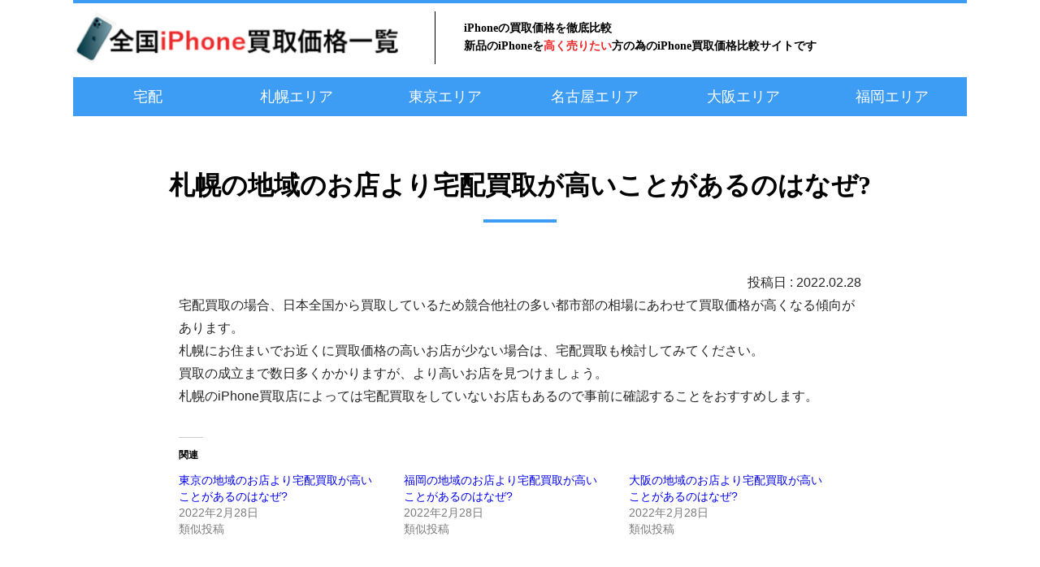

--- FILE ---
content_type: text/html; charset=UTF-8
request_url: https://apple-recover.com/qa/%E6%9C%AD%E5%B9%8C%E3%81%AE%E5%9C%B0%E5%9F%9F%E3%81%AE%E3%81%8A%E5%BA%97%E3%82%88%E3%82%8A%E5%AE%85%E9%85%8D%E8%B2%B7%E5%8F%96%E3%81%8C%E9%AB%98%E3%81%84%E3%81%93%E3%81%A8%E3%81%8C%E3%81%82%E3%82%8B/
body_size: 8211
content:
<!DOCTYPE html>
<html dir="ltr" lang="ja" prefix="og: https://ogp.me/ns#">
<head>
    <meta charset="UTF-8">
    <meta name="format-detection" content="telephone=no">
    <meta http-equiv="X-UA-Compatible" content="IE=edge">
    <meta name="viewport" content="width=device-width, initial-scale=1">
    <link rel="shortcut icon" type="image/x-icon" href="https://apple-recover.com/favicon.png">
    <title>札幌の地域のお店より宅配買取が高いことがあるのはなぜ? - iPhone買取価格比較サイト</title>

		<!-- All in One SEO 4.9.3 - aioseo.com -->
	<meta name="description" content="宅配買取の場合、日本全国から買取しているため競合他社の多い都市部の相場にあわせて買取価格が高くなる傾向がありま" />
	<meta name="robots" content="max-image-preview:large" />
	<link rel="canonical" href="https://apple-recover.com/qa/%e6%9c%ad%e5%b9%8c%e3%81%ae%e5%9c%b0%e5%9f%9f%e3%81%ae%e3%81%8a%e5%ba%97%e3%82%88%e3%82%8a%e5%ae%85%e9%85%8d%e8%b2%b7%e5%8f%96%e3%81%8c%e9%ab%98%e3%81%84%e3%81%93%e3%81%a8%e3%81%8c%e3%81%82%e3%82%8b/" />
	<meta name="generator" content="All in One SEO (AIOSEO) 4.9.3" />
		<meta property="og:locale" content="ja_JP" />
		<meta property="og:site_name" content="iPhone買取価格比較サイト -" />
		<meta property="og:type" content="article" />
		<meta property="og:title" content="札幌の地域のお店より宅配買取が高いことがあるのはなぜ? - iPhone買取価格比較サイト" />
		<meta property="og:description" content="宅配買取の場合、日本全国から買取しているため競合他社の多い都市部の相場にあわせて買取価格が高くなる傾向がありま" />
		<meta property="og:url" content="https://apple-recover.com/qa/%e6%9c%ad%e5%b9%8c%e3%81%ae%e5%9c%b0%e5%9f%9f%e3%81%ae%e3%81%8a%e5%ba%97%e3%82%88%e3%82%8a%e5%ae%85%e9%85%8d%e8%b2%b7%e5%8f%96%e3%81%8c%e9%ab%98%e3%81%84%e3%81%93%e3%81%a8%e3%81%8c%e3%81%82%e3%82%8b/" />
		<meta property="article:published_time" content="2022-02-28T10:26:34+00:00" />
		<meta property="article:modified_time" content="2022-02-28T10:26:34+00:00" />
		<meta name="twitter:card" content="summary" />
		<meta name="twitter:title" content="札幌の地域のお店より宅配買取が高いことがあるのはなぜ? - iPhone買取価格比較サイト" />
		<meta name="twitter:description" content="宅配買取の場合、日本全国から買取しているため競合他社の多い都市部の相場にあわせて買取価格が高くなる傾向がありま" />
		<script type="application/ld+json" class="aioseo-schema">
			{"@context":"https:\/\/schema.org","@graph":[{"@type":"BreadcrumbList","@id":"https:\/\/apple-recover.com\/qa\/%e6%9c%ad%e5%b9%8c%e3%81%ae%e5%9c%b0%e5%9f%9f%e3%81%ae%e3%81%8a%e5%ba%97%e3%82%88%e3%82%8a%e5%ae%85%e9%85%8d%e8%b2%b7%e5%8f%96%e3%81%8c%e9%ab%98%e3%81%84%e3%81%93%e3%81%a8%e3%81%8c%e3%81%82%e3%82%8b\/#breadcrumblist","itemListElement":[{"@type":"ListItem","@id":"https:\/\/apple-recover.com#listItem","position":1,"name":"\u30db\u30fc\u30e0","item":"https:\/\/apple-recover.com","nextItem":{"@type":"ListItem","@id":"https:\/\/apple-recover.com\/area_category\/sapporo\/#listItem","name":"\u672d\u5e4c"}},{"@type":"ListItem","@id":"https:\/\/apple-recover.com\/area_category\/sapporo\/#listItem","position":2,"name":"\u672d\u5e4c","item":"https:\/\/apple-recover.com\/area_category\/sapporo\/","nextItem":{"@type":"ListItem","@id":"https:\/\/apple-recover.com\/qa\/%e6%9c%ad%e5%b9%8c%e3%81%ae%e5%9c%b0%e5%9f%9f%e3%81%ae%e3%81%8a%e5%ba%97%e3%82%88%e3%82%8a%e5%ae%85%e9%85%8d%e8%b2%b7%e5%8f%96%e3%81%8c%e9%ab%98%e3%81%84%e3%81%93%e3%81%a8%e3%81%8c%e3%81%82%e3%82%8b\/#listItem","name":"\u672d\u5e4c\u306e\u5730\u57df\u306e\u304a\u5e97\u3088\u308a\u5b85\u914d\u8cb7\u53d6\u304c\u9ad8\u3044\u3053\u3068\u304c\u3042\u308b\u306e\u306f\u306a\u305c?"},"previousItem":{"@type":"ListItem","@id":"https:\/\/apple-recover.com#listItem","name":"\u30db\u30fc\u30e0"}},{"@type":"ListItem","@id":"https:\/\/apple-recover.com\/qa\/%e6%9c%ad%e5%b9%8c%e3%81%ae%e5%9c%b0%e5%9f%9f%e3%81%ae%e3%81%8a%e5%ba%97%e3%82%88%e3%82%8a%e5%ae%85%e9%85%8d%e8%b2%b7%e5%8f%96%e3%81%8c%e9%ab%98%e3%81%84%e3%81%93%e3%81%a8%e3%81%8c%e3%81%82%e3%82%8b\/#listItem","position":3,"name":"\u672d\u5e4c\u306e\u5730\u57df\u306e\u304a\u5e97\u3088\u308a\u5b85\u914d\u8cb7\u53d6\u304c\u9ad8\u3044\u3053\u3068\u304c\u3042\u308b\u306e\u306f\u306a\u305c?","previousItem":{"@type":"ListItem","@id":"https:\/\/apple-recover.com\/area_category\/sapporo\/#listItem","name":"\u672d\u5e4c"}}]},{"@type":"Organization","@id":"https:\/\/apple-recover.com\/#organization","name":"iPhone\u8cb7\u53d6\u4fa1\u683c\u6bd4\u8f03\u30b5\u30a4\u30c8","url":"https:\/\/apple-recover.com\/"},{"@type":"WebPage","@id":"https:\/\/apple-recover.com\/qa\/%e6%9c%ad%e5%b9%8c%e3%81%ae%e5%9c%b0%e5%9f%9f%e3%81%ae%e3%81%8a%e5%ba%97%e3%82%88%e3%82%8a%e5%ae%85%e9%85%8d%e8%b2%b7%e5%8f%96%e3%81%8c%e9%ab%98%e3%81%84%e3%81%93%e3%81%a8%e3%81%8c%e3%81%82%e3%82%8b\/#webpage","url":"https:\/\/apple-recover.com\/qa\/%e6%9c%ad%e5%b9%8c%e3%81%ae%e5%9c%b0%e5%9f%9f%e3%81%ae%e3%81%8a%e5%ba%97%e3%82%88%e3%82%8a%e5%ae%85%e9%85%8d%e8%b2%b7%e5%8f%96%e3%81%8c%e9%ab%98%e3%81%84%e3%81%93%e3%81%a8%e3%81%8c%e3%81%82%e3%82%8b\/","name":"\u672d\u5e4c\u306e\u5730\u57df\u306e\u304a\u5e97\u3088\u308a\u5b85\u914d\u8cb7\u53d6\u304c\u9ad8\u3044\u3053\u3068\u304c\u3042\u308b\u306e\u306f\u306a\u305c? - iPhone\u8cb7\u53d6\u4fa1\u683c\u6bd4\u8f03\u30b5\u30a4\u30c8","description":"\u5b85\u914d\u8cb7\u53d6\u306e\u5834\u5408\u3001\u65e5\u672c\u5168\u56fd\u304b\u3089\u8cb7\u53d6\u3057\u3066\u3044\u308b\u305f\u3081\u7af6\u5408\u4ed6\u793e\u306e\u591a\u3044\u90fd\u5e02\u90e8\u306e\u76f8\u5834\u306b\u3042\u308f\u305b\u3066\u8cb7\u53d6\u4fa1\u683c\u304c\u9ad8\u304f\u306a\u308b\u50be\u5411\u304c\u3042\u308a\u307e","inLanguage":"ja","isPartOf":{"@id":"https:\/\/apple-recover.com\/#website"},"breadcrumb":{"@id":"https:\/\/apple-recover.com\/qa\/%e6%9c%ad%e5%b9%8c%e3%81%ae%e5%9c%b0%e5%9f%9f%e3%81%ae%e3%81%8a%e5%ba%97%e3%82%88%e3%82%8a%e5%ae%85%e9%85%8d%e8%b2%b7%e5%8f%96%e3%81%8c%e9%ab%98%e3%81%84%e3%81%93%e3%81%a8%e3%81%8c%e3%81%82%e3%82%8b\/#breadcrumblist"},"datePublished":"2022-02-28T19:26:34+09:00","dateModified":"2022-02-28T19:26:34+09:00"},{"@type":"WebSite","@id":"https:\/\/apple-recover.com\/#website","url":"https:\/\/apple-recover.com\/","name":"iPhone\u8cb7\u53d6\u4fa1\u683c\u6bd4\u8f03\u30b5\u30a4\u30c8","inLanguage":"ja","publisher":{"@id":"https:\/\/apple-recover.com\/#organization"}}]}
		</script>
		<!-- All in One SEO -->

<link rel='dns-prefetch' href='//webfonts.xserver.jp' />
<link rel='dns-prefetch' href='//i0.wp.com' />
<link rel='dns-prefetch' href='//c0.wp.com' />
<link rel="alternate" title="oEmbed (JSON)" type="application/json+oembed" href="https://apple-recover.com/wp-json/oembed/1.0/embed?url=https%3A%2F%2Fapple-recover.com%2Fqa%2F%25e6%259c%25ad%25e5%25b9%258c%25e3%2581%25ae%25e5%259c%25b0%25e5%259f%259f%25e3%2581%25ae%25e3%2581%258a%25e5%25ba%2597%25e3%2582%2588%25e3%2582%258a%25e5%25ae%2585%25e9%2585%258d%25e8%25b2%25b7%25e5%258f%2596%25e3%2581%258c%25e9%25ab%2598%25e3%2581%2584%25e3%2581%2593%25e3%2581%25a8%25e3%2581%258c%25e3%2581%2582%25e3%2582%258b%2F" />
<link rel="alternate" title="oEmbed (XML)" type="text/xml+oembed" href="https://apple-recover.com/wp-json/oembed/1.0/embed?url=https%3A%2F%2Fapple-recover.com%2Fqa%2F%25e6%259c%25ad%25e5%25b9%258c%25e3%2581%25ae%25e5%259c%25b0%25e5%259f%259f%25e3%2581%25ae%25e3%2581%258a%25e5%25ba%2597%25e3%2582%2588%25e3%2582%258a%25e5%25ae%2585%25e9%2585%258d%25e8%25b2%25b7%25e5%258f%2596%25e3%2581%258c%25e9%25ab%2598%25e3%2581%2584%25e3%2581%2593%25e3%2581%25a8%25e3%2581%258c%25e3%2581%2582%25e3%2582%258b%2F&#038;format=xml" />
<style id='wp-img-auto-sizes-contain-inline-css' type='text/css'>
img:is([sizes=auto i],[sizes^="auto," i]){contain-intrinsic-size:3000px 1500px}
/*# sourceURL=wp-img-auto-sizes-contain-inline-css */
</style>
<style id='wp-block-library-inline-css' type='text/css'>
:root{--wp-block-synced-color:#7a00df;--wp-block-synced-color--rgb:122,0,223;--wp-bound-block-color:var(--wp-block-synced-color);--wp-editor-canvas-background:#ddd;--wp-admin-theme-color:#007cba;--wp-admin-theme-color--rgb:0,124,186;--wp-admin-theme-color-darker-10:#006ba1;--wp-admin-theme-color-darker-10--rgb:0,107,160.5;--wp-admin-theme-color-darker-20:#005a87;--wp-admin-theme-color-darker-20--rgb:0,90,135;--wp-admin-border-width-focus:2px}@media (min-resolution:192dpi){:root{--wp-admin-border-width-focus:1.5px}}.wp-element-button{cursor:pointer}:root .has-very-light-gray-background-color{background-color:#eee}:root .has-very-dark-gray-background-color{background-color:#313131}:root .has-very-light-gray-color{color:#eee}:root .has-very-dark-gray-color{color:#313131}:root .has-vivid-green-cyan-to-vivid-cyan-blue-gradient-background{background:linear-gradient(135deg,#00d084,#0693e3)}:root .has-purple-crush-gradient-background{background:linear-gradient(135deg,#34e2e4,#4721fb 50%,#ab1dfe)}:root .has-hazy-dawn-gradient-background{background:linear-gradient(135deg,#faaca8,#dad0ec)}:root .has-subdued-olive-gradient-background{background:linear-gradient(135deg,#fafae1,#67a671)}:root .has-atomic-cream-gradient-background{background:linear-gradient(135deg,#fdd79a,#004a59)}:root .has-nightshade-gradient-background{background:linear-gradient(135deg,#330968,#31cdcf)}:root .has-midnight-gradient-background{background:linear-gradient(135deg,#020381,#2874fc)}:root{--wp--preset--font-size--normal:16px;--wp--preset--font-size--huge:42px}.has-regular-font-size{font-size:1em}.has-larger-font-size{font-size:2.625em}.has-normal-font-size{font-size:var(--wp--preset--font-size--normal)}.has-huge-font-size{font-size:var(--wp--preset--font-size--huge)}.has-text-align-center{text-align:center}.has-text-align-left{text-align:left}.has-text-align-right{text-align:right}.has-fit-text{white-space:nowrap!important}#end-resizable-editor-section{display:none}.aligncenter{clear:both}.items-justified-left{justify-content:flex-start}.items-justified-center{justify-content:center}.items-justified-right{justify-content:flex-end}.items-justified-space-between{justify-content:space-between}.screen-reader-text{border:0;clip-path:inset(50%);height:1px;margin:-1px;overflow:hidden;padding:0;position:absolute;width:1px;word-wrap:normal!important}.screen-reader-text:focus{background-color:#ddd;clip-path:none;color:#444;display:block;font-size:1em;height:auto;left:5px;line-height:normal;padding:15px 23px 14px;text-decoration:none;top:5px;width:auto;z-index:100000}html :where(.has-border-color){border-style:solid}html :where([style*=border-top-color]){border-top-style:solid}html :where([style*=border-right-color]){border-right-style:solid}html :where([style*=border-bottom-color]){border-bottom-style:solid}html :where([style*=border-left-color]){border-left-style:solid}html :where([style*=border-width]){border-style:solid}html :where([style*=border-top-width]){border-top-style:solid}html :where([style*=border-right-width]){border-right-style:solid}html :where([style*=border-bottom-width]){border-bottom-style:solid}html :where([style*=border-left-width]){border-left-style:solid}html :where(img[class*=wp-image-]){height:auto;max-width:100%}:where(figure){margin:0 0 1em}html :where(.is-position-sticky){--wp-admin--admin-bar--position-offset:var(--wp-admin--admin-bar--height,0px)}@media screen and (max-width:600px){html :where(.is-position-sticky){--wp-admin--admin-bar--position-offset:0px}}
.has-text-align-justify{text-align:justify;}

/*# sourceURL=wp-block-library-inline-css */
</style><style id='global-styles-inline-css' type='text/css'>
:root{--wp--preset--aspect-ratio--square: 1;--wp--preset--aspect-ratio--4-3: 4/3;--wp--preset--aspect-ratio--3-4: 3/4;--wp--preset--aspect-ratio--3-2: 3/2;--wp--preset--aspect-ratio--2-3: 2/3;--wp--preset--aspect-ratio--16-9: 16/9;--wp--preset--aspect-ratio--9-16: 9/16;--wp--preset--color--black: #000000;--wp--preset--color--cyan-bluish-gray: #abb8c3;--wp--preset--color--white: #ffffff;--wp--preset--color--pale-pink: #f78da7;--wp--preset--color--vivid-red: #cf2e2e;--wp--preset--color--luminous-vivid-orange: #ff6900;--wp--preset--color--luminous-vivid-amber: #fcb900;--wp--preset--color--light-green-cyan: #7bdcb5;--wp--preset--color--vivid-green-cyan: #00d084;--wp--preset--color--pale-cyan-blue: #8ed1fc;--wp--preset--color--vivid-cyan-blue: #0693e3;--wp--preset--color--vivid-purple: #9b51e0;--wp--preset--gradient--vivid-cyan-blue-to-vivid-purple: linear-gradient(135deg,rgb(6,147,227) 0%,rgb(155,81,224) 100%);--wp--preset--gradient--light-green-cyan-to-vivid-green-cyan: linear-gradient(135deg,rgb(122,220,180) 0%,rgb(0,208,130) 100%);--wp--preset--gradient--luminous-vivid-amber-to-luminous-vivid-orange: linear-gradient(135deg,rgb(252,185,0) 0%,rgb(255,105,0) 100%);--wp--preset--gradient--luminous-vivid-orange-to-vivid-red: linear-gradient(135deg,rgb(255,105,0) 0%,rgb(207,46,46) 100%);--wp--preset--gradient--very-light-gray-to-cyan-bluish-gray: linear-gradient(135deg,rgb(238,238,238) 0%,rgb(169,184,195) 100%);--wp--preset--gradient--cool-to-warm-spectrum: linear-gradient(135deg,rgb(74,234,220) 0%,rgb(151,120,209) 20%,rgb(207,42,186) 40%,rgb(238,44,130) 60%,rgb(251,105,98) 80%,rgb(254,248,76) 100%);--wp--preset--gradient--blush-light-purple: linear-gradient(135deg,rgb(255,206,236) 0%,rgb(152,150,240) 100%);--wp--preset--gradient--blush-bordeaux: linear-gradient(135deg,rgb(254,205,165) 0%,rgb(254,45,45) 50%,rgb(107,0,62) 100%);--wp--preset--gradient--luminous-dusk: linear-gradient(135deg,rgb(255,203,112) 0%,rgb(199,81,192) 50%,rgb(65,88,208) 100%);--wp--preset--gradient--pale-ocean: linear-gradient(135deg,rgb(255,245,203) 0%,rgb(182,227,212) 50%,rgb(51,167,181) 100%);--wp--preset--gradient--electric-grass: linear-gradient(135deg,rgb(202,248,128) 0%,rgb(113,206,126) 100%);--wp--preset--gradient--midnight: linear-gradient(135deg,rgb(2,3,129) 0%,rgb(40,116,252) 100%);--wp--preset--font-size--small: 13px;--wp--preset--font-size--medium: 20px;--wp--preset--font-size--large: 36px;--wp--preset--font-size--x-large: 42px;--wp--preset--spacing--20: 0.44rem;--wp--preset--spacing--30: 0.67rem;--wp--preset--spacing--40: 1rem;--wp--preset--spacing--50: 1.5rem;--wp--preset--spacing--60: 2.25rem;--wp--preset--spacing--70: 3.38rem;--wp--preset--spacing--80: 5.06rem;--wp--preset--shadow--natural: 6px 6px 9px rgba(0, 0, 0, 0.2);--wp--preset--shadow--deep: 12px 12px 50px rgba(0, 0, 0, 0.4);--wp--preset--shadow--sharp: 6px 6px 0px rgba(0, 0, 0, 0.2);--wp--preset--shadow--outlined: 6px 6px 0px -3px rgb(255, 255, 255), 6px 6px rgb(0, 0, 0);--wp--preset--shadow--crisp: 6px 6px 0px rgb(0, 0, 0);}:where(.is-layout-flex){gap: 0.5em;}:where(.is-layout-grid){gap: 0.5em;}body .is-layout-flex{display: flex;}.is-layout-flex{flex-wrap: wrap;align-items: center;}.is-layout-flex > :is(*, div){margin: 0;}body .is-layout-grid{display: grid;}.is-layout-grid > :is(*, div){margin: 0;}:where(.wp-block-columns.is-layout-flex){gap: 2em;}:where(.wp-block-columns.is-layout-grid){gap: 2em;}:where(.wp-block-post-template.is-layout-flex){gap: 1.25em;}:where(.wp-block-post-template.is-layout-grid){gap: 1.25em;}.has-black-color{color: var(--wp--preset--color--black) !important;}.has-cyan-bluish-gray-color{color: var(--wp--preset--color--cyan-bluish-gray) !important;}.has-white-color{color: var(--wp--preset--color--white) !important;}.has-pale-pink-color{color: var(--wp--preset--color--pale-pink) !important;}.has-vivid-red-color{color: var(--wp--preset--color--vivid-red) !important;}.has-luminous-vivid-orange-color{color: var(--wp--preset--color--luminous-vivid-orange) !important;}.has-luminous-vivid-amber-color{color: var(--wp--preset--color--luminous-vivid-amber) !important;}.has-light-green-cyan-color{color: var(--wp--preset--color--light-green-cyan) !important;}.has-vivid-green-cyan-color{color: var(--wp--preset--color--vivid-green-cyan) !important;}.has-pale-cyan-blue-color{color: var(--wp--preset--color--pale-cyan-blue) !important;}.has-vivid-cyan-blue-color{color: var(--wp--preset--color--vivid-cyan-blue) !important;}.has-vivid-purple-color{color: var(--wp--preset--color--vivid-purple) !important;}.has-black-background-color{background-color: var(--wp--preset--color--black) !important;}.has-cyan-bluish-gray-background-color{background-color: var(--wp--preset--color--cyan-bluish-gray) !important;}.has-white-background-color{background-color: var(--wp--preset--color--white) !important;}.has-pale-pink-background-color{background-color: var(--wp--preset--color--pale-pink) !important;}.has-vivid-red-background-color{background-color: var(--wp--preset--color--vivid-red) !important;}.has-luminous-vivid-orange-background-color{background-color: var(--wp--preset--color--luminous-vivid-orange) !important;}.has-luminous-vivid-amber-background-color{background-color: var(--wp--preset--color--luminous-vivid-amber) !important;}.has-light-green-cyan-background-color{background-color: var(--wp--preset--color--light-green-cyan) !important;}.has-vivid-green-cyan-background-color{background-color: var(--wp--preset--color--vivid-green-cyan) !important;}.has-pale-cyan-blue-background-color{background-color: var(--wp--preset--color--pale-cyan-blue) !important;}.has-vivid-cyan-blue-background-color{background-color: var(--wp--preset--color--vivid-cyan-blue) !important;}.has-vivid-purple-background-color{background-color: var(--wp--preset--color--vivid-purple) !important;}.has-black-border-color{border-color: var(--wp--preset--color--black) !important;}.has-cyan-bluish-gray-border-color{border-color: var(--wp--preset--color--cyan-bluish-gray) !important;}.has-white-border-color{border-color: var(--wp--preset--color--white) !important;}.has-pale-pink-border-color{border-color: var(--wp--preset--color--pale-pink) !important;}.has-vivid-red-border-color{border-color: var(--wp--preset--color--vivid-red) !important;}.has-luminous-vivid-orange-border-color{border-color: var(--wp--preset--color--luminous-vivid-orange) !important;}.has-luminous-vivid-amber-border-color{border-color: var(--wp--preset--color--luminous-vivid-amber) !important;}.has-light-green-cyan-border-color{border-color: var(--wp--preset--color--light-green-cyan) !important;}.has-vivid-green-cyan-border-color{border-color: var(--wp--preset--color--vivid-green-cyan) !important;}.has-pale-cyan-blue-border-color{border-color: var(--wp--preset--color--pale-cyan-blue) !important;}.has-vivid-cyan-blue-border-color{border-color: var(--wp--preset--color--vivid-cyan-blue) !important;}.has-vivid-purple-border-color{border-color: var(--wp--preset--color--vivid-purple) !important;}.has-vivid-cyan-blue-to-vivid-purple-gradient-background{background: var(--wp--preset--gradient--vivid-cyan-blue-to-vivid-purple) !important;}.has-light-green-cyan-to-vivid-green-cyan-gradient-background{background: var(--wp--preset--gradient--light-green-cyan-to-vivid-green-cyan) !important;}.has-luminous-vivid-amber-to-luminous-vivid-orange-gradient-background{background: var(--wp--preset--gradient--luminous-vivid-amber-to-luminous-vivid-orange) !important;}.has-luminous-vivid-orange-to-vivid-red-gradient-background{background: var(--wp--preset--gradient--luminous-vivid-orange-to-vivid-red) !important;}.has-very-light-gray-to-cyan-bluish-gray-gradient-background{background: var(--wp--preset--gradient--very-light-gray-to-cyan-bluish-gray) !important;}.has-cool-to-warm-spectrum-gradient-background{background: var(--wp--preset--gradient--cool-to-warm-spectrum) !important;}.has-blush-light-purple-gradient-background{background: var(--wp--preset--gradient--blush-light-purple) !important;}.has-blush-bordeaux-gradient-background{background: var(--wp--preset--gradient--blush-bordeaux) !important;}.has-luminous-dusk-gradient-background{background: var(--wp--preset--gradient--luminous-dusk) !important;}.has-pale-ocean-gradient-background{background: var(--wp--preset--gradient--pale-ocean) !important;}.has-electric-grass-gradient-background{background: var(--wp--preset--gradient--electric-grass) !important;}.has-midnight-gradient-background{background: var(--wp--preset--gradient--midnight) !important;}.has-small-font-size{font-size: var(--wp--preset--font-size--small) !important;}.has-medium-font-size{font-size: var(--wp--preset--font-size--medium) !important;}.has-large-font-size{font-size: var(--wp--preset--font-size--large) !important;}.has-x-large-font-size{font-size: var(--wp--preset--font-size--x-large) !important;}
/*# sourceURL=global-styles-inline-css */
</style>

<style id='classic-theme-styles-inline-css' type='text/css'>
/*! This file is auto-generated */
.wp-block-button__link{color:#fff;background-color:#32373c;border-radius:9999px;box-shadow:none;text-decoration:none;padding:calc(.667em + 2px) calc(1.333em + 2px);font-size:1.125em}.wp-block-file__button{background:#32373c;color:#fff;text-decoration:none}
/*# sourceURL=/wp-includes/css/classic-themes.min.css */
</style>
<link rel='stylesheet' id='contact-form-7-css' href='https://apple-recover.com/wp-content/plugins/contact-form-7/includes/css/styles.css?ver=5.6' type='text/css' media='all' />
<link rel='stylesheet' id='applerecover-style-css' href='https://apple-recover.com/wp-content/themes/apple_recover/style.css?ver=1.0.6' type='text/css' media='all' />
<link rel='stylesheet' id='jetpack_css-css' href='https://c0.wp.com/p/jetpack/11.0.2/css/jetpack.css' type='text/css' media='all' />
<script type="text/javascript" id="jetpack_related-posts-js-extra">
/* <![CDATA[ */
var related_posts_js_options = {"post_heading":"h4"};
//# sourceURL=jetpack_related-posts-js-extra
/* ]]> */
</script>
<script type="text/javascript" src="https://c0.wp.com/p/jetpack/11.0.2/_inc/build/related-posts/related-posts.min.js" id="jetpack_related-posts-js"></script>
<script type="text/javascript" src="https://c0.wp.com/c/6.9/wp-includes/js/jquery/jquery.min.js" id="jquery-core-js"></script>
<script type="text/javascript" src="https://c0.wp.com/c/6.9/wp-includes/js/jquery/jquery-migrate.min.js" id="jquery-migrate-js"></script>
<script type="text/javascript" src="//webfonts.xserver.jp/js/xserverv3.js?fadein=0&amp;ver=2.0.9" id="typesquare_std-js"></script>
<script type="text/javascript" src="https://apple-recover.com/wp-content/themes/apple_recover/js/common.js?ver=1.0.6" id="applerecover-script-js"></script>
<link rel="https://api.w.org/" href="https://apple-recover.com/wp-json/" /><link rel="alternate" title="JSON" type="application/json" href="https://apple-recover.com/wp-json/wp/v2/qa/83" /><link rel="EditURI" type="application/rsd+xml" title="RSD" href="https://apple-recover.com/xmlrpc.php?rsd" />
<meta name="generator" content="WordPress 6.9" />
<link rel='shortlink' href='https://apple-recover.com/?p=83' />
<style>img#wpstats{display:none}</style>
		<!-- Global site tag (gtag.js) - Google Analytics -->
<script async src="https://www.googletagmanager.com/gtag/js?id=UA-21797736-6"></script>
<script>
  window.dataLayer = window.dataLayer || [];
  function gtag(){dataLayer.push(arguments);}
  gtag('js', new Date());

  gtag('config', 'UA-21797736-6');
</script>
</head>

<body class="wp-singular qa-template-default single single-qa postid-83 wp-theme-apple_recover %e6%9c%ad%e5%b9%8c%e3%81%ae%e5%9c%b0%e5%9f%9f%e3%81%ae%e3%81%8a%e5%ba%97%e3%82%88%e3%82%8a%e5%ae%85%e9%85%8d%e8%b2%b7%e5%8f%96%e3%81%8c%e9%ab%98%e3%81%84%e3%81%93%e3%81%a8%e3%81%8c%e3%81%82%e3%82%8b">
    <header>
        <div class="container">
            <div class="header_container">
                                    <div class="header_logo">
                        <a href="https://apple-recover.com">
                            <img src="https://apple-recover.com/wp-content/themes/apple_recover/images/logo@2x.png" alt="全国のiPhone買取価格一覧" width="" height="">
                        </a>
                    </div>
                                <div class="header_text">
                    iPhoneの買取価格を徹底比較
                    <span class="d-block">新品のiPhoneを<span class="text-accent">高く売りたい</span>方の為のiPhone買取価格比較サイトです</span>
                </div>

                <button id="js-nav_toggle" class="nav_toggle">
                    <span></span>
                    <span></span>
                    <span></span>
                </button>
            </div>

            <nav id="js-header_nav" class="header_nav">
                <ul class="nav_list">
                    <li class="nav_item"><a class="nav_link" href="https://apple-recover.com/iphone_takuhai/">宅配</a></li>
                    <li class="nav_item"><a class="nav_link" href="https://apple-recover.com/iphone_sapporo/">札幌エリア</a></li>
                    <li class="nav_item"><a class="nav_link" href="https://apple-recover.com/iphone_tokyo/">東京エリア</a></li>
                    <li class="nav_item"><a class="nav_link" href="https://apple-recover.com/iphone_nagoya/">名古屋エリア</a></li>
                    <li class="nav_item"><a class="nav_link" href="https://apple-recover.com/iphone_osaka/">大阪エリア</a></li>
                    <li class="nav_item"><a class="nav_link" href="https://apple-recover.com/iphone_fukuoka/">福岡エリア</a></li>
                </ul>
            </nav>
        </div>
    </header>

    <main role="main">
<section id="content">
    <div class="container section_padding">
                                <h1 class="section_title">札幌の地域のお店より宅配買取が高いことがあるのはなぜ?</h1>

            <div class="editor-styles-wrapper">
                <p class="post-date_box">
                                            <span class="post-date">
                            <time datetime="2022-02-28T19:26:34+09:00" itemprop=”datepublished”>投稿日 : 2022.02.28</time>
                        </span>
                                    </p>
                
                <p>宅配買取の場合、日本全国から買取しているため競合他社の多い都市部の相場にあわせて買取価格が高くなる傾向があります。<br />
札幌にお住まいでお近くに買取価格の高いお店が少ない場合は、宅配買取も検討してみてください。<br />
買取の成立まで数日多くかかりますが、より高いお店を見つけましょう。<br />
札幌のiPhone買取店によっては宅配買取をしていないお店もあるので事前に確認することをおすすめします。</p>

<div id='jp-relatedposts' class='jp-relatedposts' >
	<h3 class="jp-relatedposts-headline"><em>関連</em></h3>
</div>            </div>
        
            </div>
</section>


</main>

<footer>
    <div class="footer-wrapper bg_lightblue">
        <div class="container">
            <div class="left">
                <a class="footer_logo" href="https://apple-recover.com"><img src="https://apple-recover.com/wp-content/themes/apple_recover/images/logo@2x.png" alt="全国iPhone買取価格一覧" width="409" height="66"></a>
                <!--p class="footer_site-manager">
                    全国iPhone買取価格サイト　運営元
                    <span class="d-block mini">○○株式会社　○○県○○市住所が入ります。</span>
                </p-->
                <p class="footer_description">
                    <span class="d-block d-sp-inline">当サイトは、iPhoneを高く売りたい方におすすめする</span>
                    <span class="d-block d-sp-inline">買取価格一覧サイトです。最新の情報を更新しておりますが</span>
                    <span class="d-block d-sp-inline">買取価格を保証するものではございません。</span>
                    <span class="d-block d-sp-inline">予めご了承お願いいたします。</span>
                </p>
				<div class="footer_btn_wrap"><a href="https://apple-recover.com/contact/" class="button-common button-blue">お問い合わせフォーム</a></div>
				<p class="pp_link"><a href="https://apple-recover.com/privacy-policy/">プライバシーポリシー</a></p>
            </div>
            <div class="right">
                <div class="footer_list_box">
                    <p class="footer_list_title">エリア別iPhone買取価格</p>
                    <ul class="footer_list">
                        <li class="footer_item"><a class="footer_link" href="https://apple-recover.com/iphone_takuhai/">宅配でiPhoneを売りたい</a></li>
                        <li class="footer_item"><a class="footer_link" href="https://apple-recover.com/iphone_sapporo/">札幌でiPhoneを売りたい</a></li>
                        <li class="footer_item"><a class="footer_link" href="https://apple-recover.com/iphone_tokyo/">東京でiPhoneを売りたい</a></li>
                        <li class="footer_item"><a class="footer_link" href="https://apple-recover.com/iphone_nagoya/">名古屋でiPhoneを売りたい</a></li>
                        <li class="footer_item"><a class="footer_link" href="https://apple-recover.com/iphone_osaka/">大阪でiPhoneを売りたい</a></li>
                        <li class="footer_item"><a class="footer_link" href="https://apple-recover.com/iphone_fukuoka/">福岡でiPhoneを売りたい</a></li>
                    </ul>
                </div>

                <div class="footer_list_box">
                    <p class="footer_list_title">CONTENTS</p>
                                                <ul class="footer_list">
                                                                    <li class="footer_item">
                                        <a class="footer_link" href="https://apple-recover.com/2022/04/06/iphone_chinese/">iPhone買取でよく聞く「中華系」ってなに？</a>
                                    </li>
                                                                    <li class="footer_item">
                                        <a class="footer_link" href="https://apple-recover.com/2022/03/15/iphone_seller/">iPhone買取の裏側？！ 買取したiPhoneをどうしてるの？【調査結果】</a>
                                    </li>
                                                                    <li class="footer_item">
                                        <a class="footer_link" href="https://apple-recover.com/2022/02/22/iphone_recommend/">iPhone買取 おすすめ店の選び方</a>
                                    </li>
                                                            </ul>
                                        </div>
            </div>
        </div>
    </div>

    <p class="copyright">©2021 iPhone 買取価格比較一覧</p>
</footer>
<script type="speculationrules">
{"prefetch":[{"source":"document","where":{"and":[{"href_matches":"/*"},{"not":{"href_matches":["/wp-*.php","/wp-admin/*","/wp-content/uploads/*","/wp-content/*","/wp-content/plugins/*","/wp-content/themes/apple_recover/*","/*\\?(.+)"]}},{"not":{"selector_matches":"a[rel~=\"nofollow\"]"}},{"not":{"selector_matches":".no-prefetch, .no-prefetch a"}}]},"eagerness":"conservative"}]}
</script>
<script type="text/javascript" src="https://c0.wp.com/p/jetpack/11.0.2/_inc/build/photon/photon.min.js" id="jetpack-photon-js"></script>
<script type="text/javascript" src="https://c0.wp.com/c/6.9/wp-includes/js/dist/vendor/wp-polyfill.min.js" id="wp-polyfill-js"></script>
<script type="text/javascript" id="contact-form-7-js-extra">
/* <![CDATA[ */
var wpcf7 = {"api":{"root":"https://apple-recover.com/wp-json/","namespace":"contact-form-7/v1"}};
//# sourceURL=contact-form-7-js-extra
/* ]]> */
</script>
<script type="text/javascript" src="https://apple-recover.com/wp-content/plugins/contact-form-7/includes/js/index.js?ver=5.6" id="contact-form-7-js"></script>
<script src='https://stats.wp.com/e-202603.js' defer></script>
<script>
	_stq = window._stq || [];
	_stq.push([ 'view', {v:'ext',j:'1:11.0.2',blog:'202596179',post:'83',tz:'9',srv:'apple-recover.com'} ]);
	_stq.push([ 'clickTrackerInit', '202596179', '83' ]);
</script>

<script>
    ! function product_ajax() {
        jQuery("#js-product_name").on("change", function(e) {
            e.preventDefault();
            var ajaxUrl = "https://apple-recover.com/wp-admin/admin-ajax.php";
            var product_id = e.target.value;
            var area_id = jQuery('#ara-ajax-area_id').val();
            if(!product_id || !area_id) return;

            jQuery.ajax({
                type: 'POST',
                url: ajaxUrl,
                data: {
                    'action': 'ara_product_table',
                    'nonce': 'fa77b1a56b',
                    'product_id': product_id,
                    'area_id': area_id,
                },
                success: function(response) {
                    if(response.length < 1) return;
                    
                    jQuery('.price_table').replaceWith(response);
                }
            });
        })
    }();
</script>
</body>

</html>

--- FILE ---
content_type: text/css
request_url: https://apple-recover.com/wp-content/themes/apple_recover/style.css?ver=1.0.6
body_size: 6407
content:
/*
Theme Name: Apple Recover
Version: 1.0.6
*/

@charset "utf-8";

html {
	font-size: 62.5%;
}

html,
body,
main,
aside,
article,
section,
nav,
header,
footer,
div,
p,
dl,
dt,
dd {
    margin: 0;
    padding: 0;
}

body {
    width: 100%;
    font-size: 1.6rem;
    line-height: 1.6;
}

header,
main,
footer {
    display: block;
}

h1,
h2,
h3,
h4,
h5,
h6 {
    margin: 0;
    padding: 0;
}

h1,
h2,
h3 {
    font-weight: 600;
}

h4,
h5,
h6 {
    font-weight: normal;
}

h1 img,
h2 img,
h3 img,
h4 img,
h5 img,
h6 img {
    max-width: 100%;
}

ul,
ol {
    list-style: none;
    padding-left: 0;
    margin-top: 0;
    margin-bottom: 0;
    text-align: left;
}

img {
    height: auto;
    margin: 0;
    padding: 0;
    vertical-align: middle;
}

a {
    text-decoration: none;
}

a:hover {
    text-decoration: underline;
    opacity: 0.6;
}

a img {
    width: 100%;
}

time {
    display: inline-block;
}

address {
    font-style: normal;
}

button,
html [type="button"],
[type="reset"],
[type="submit"] {
    display: inherit;
    -webkit-appearance: button;
    cursor: pointer;
    border-style: none;
    color: inherit;
    margin: 0 auto;
}

button:focus:not(:focus-visible) {
    outline: none;
}

textarea {
    resize: vertical;
}

*,
*::before,
*::after {
    box-sizing: border-box;
}

p {
    font-size: 1.6rem;
    color: #252525;
}

/* font size */
h1,
h2 {
    font-size: 3.2rem;
}

h3,
h4,
h5,
h6 {
    font-size: 2.4rem;
}

@media (max-width: 1020px) {

    h1,
    h2 {
        font-size: 2.4rem;
    }

    h3,
    h4,
    h5,
    h6 {
        font-size: 2rem;
    }
}

@media (max-width: 768px) {

    h1,
    h2 {
        font-size: 2.4rem;
    }

    h3,
    h4,
    h5,
    h6 {
        font-size: 1.8rem;
    }
}

@media (max-width: 420px) {

    h1,
    h2 {
        font-size: 2rem;
    }

    h3,
    h4,
    h5,
    h6 {
        font-size: 1.8rem;
    }
}

/* base & container */

.container {
    max-width: 1140px;
    margin-left: auto;
    margin-right: auto;
    padding: 0 10px;
    overflow: hidden;
}

.container_full {
    max-width: 1960px;
    margin-left: auto;
    margin-right: auto;
    padding: 0;
    overflow: hidden;
}

.container_visible {
    overflow: visible;
}

.clearfix::after {
    content: "";
    display: block;
    clear: both;
}

@media (min-width: 1100px) {
    .container {
        padding: 0 20px;
    }
}

.visually_hidden {
    position: absolute;
    clip: rect(1px, 1px, 1px, 1px);
    -webkit-clip-path: inset(0px 0px 99.9% 99.9%);
    clip-path: inset(0px 0px 99.9% 99.9%);
    overflow: hidden;
    height: 1px;
    width: 1px;
    padding: 0;
    border: 0;
}

.d-block {
    display: block;
}

.d-iblock {
    display: inline-block;
}

@media (max-width: 640px) {
    .d-sp-inline {
        display: inline;
    }
}

.only-sp {
    display: none;
}

.img_responsive {
    width: 100%;
    height: auto;
}

.text-accent {
    color: #eb2727;
}

.pt-1 {
    padding-top: 1em;
}

.pt-2 {
    padding-top: 2em;
}

.pt-3 {
    padding-top: 3em;
}

.pt-4 {
    padding-top: 4em;
}

.pb-1 {
    padding-bottom: 1em;
}

.pb-2 {
    padding-bottom: 2em;
}

.pb-3 {
    padding-bottom: 3em;
}

.pb-4 {
    padding-bottom: 4em;
}

.pl-1 {
    padding-left: 1em;
}

.pl-2 {
    padding-left: 2em;
}

.pl-3 {
    padding-left: 3em;
}

.pl-4 {
    padding-left: 4em;
}

.pr-1 {
    padding-right: 1em;
}

.pr-2 {
    padding-right: 2em;
}

.pr-3 {
    padding-right: 3em;
}

.pr-4 {
    padding-right: 4em;
}

.py-1 {
    padding-top: 1em;
    padding-bottom: 1em;
}

.py-2 {
    padding-top: 2em;
    padding-bottom: 2em;
}

.py-3 {
    padding-top: 3em;
    padding-bottom: 3em;
}

.py-4 {
    padding-top: 4em;
    padding-bottom: 4em;
}

.p-1 {
    padding: 1em;
}

.p-2 {
    padding: 2em;
}

.p-3 {
    padding: 3em;
}

.p-4 {
    padding: 4em;
}

.mt-1 {
    margin-top: 1em;
}

.mt-2 {
    margin-top: 2em;
}

.mt-3 {
    margin-top: 3em;
}

.mt-4 {
    margin-top: 4em;
}

.mb-1 {
    margin-bottom: 1em;
}

.mb-2 {
    margin-bottom: 2em;
}

.mb-3 {
    margin-bottom: 3em;
}

.mb-4 {
    margin-bottom: 4em;
}

.ml-1 {
    margin-left: 1em;
}

.ml-2 {
    margin-left: 2em;
}

.ml-3 {
    margin-left: 3em;
}

.ml-4 {
    margin-left: 4em;
}

.mr-1 {
    margin-right: 1em;
}

.mr-2 {
    margin-right: 2em;
}

.mr-3 {
    margin-right: 3em;
}

.mr-4 {
    margin-right: 4em;
}

.my-1 {
    margin-top: 1em;
    margin-bottom: 1em;
}

.my-2 {
    margin-top: 2em;
    margin-bottom: 2em;
}

.my-3 {
    margin-top: 3em;
    margin-bottom: 3em;
}

.my-4 {
    margin-top: 4em;
    margin-bottom: 4em;
}

.m-1 {
    margin: 1em;
}

.m-2 {
    margin: 2em;
}

.m-3 {
    margin: 3em;
}

.m-4 {
    margin: 4em;
}

.flex-list {
    display: flex;
    flex-wrap: wrap;
    justify-content: center;
    align-items: center;
}

.flex-item {
    width: 96%;
    margin: 0 2% 2%;
    max-width: 440px;
}

.button-common {
    color: #fff;
    border-radius: 5px;
    width: 100%;
    display: block;
    text-align: center;
    font-weight: 600;
    max-width: 440px;
    padding: 1em;
    margin: 0 auto;
}

.button-black {
    background-color: #636363;
}

.button-blue {
    background-color: #3d9cf4;
}

.button-bluesky {
    background-color: #87aaff;
}

.button-lightgreen {
    background-color: #49bf69;
}

.button-yellow {
    background-color: #FCD15D;
}

.button-pink {
    background-color: #99c935;
}

.button-sermonpink {
    background-color: #ff9f8d;
}

/* main */

.bg_lightblue {
    background-color: #eff7fe;
}

.section_title {
    text-align: center;
    position: relative;
    padding-bottom: 20px;
    margin-bottom: 60px;
}

.section_title::after {
    content: "";
    display: block;
    width: 100%;
    height: 4px;
    background-color: #3d9cf4;
    max-width: 90px;
    position: absolute;
    bottom: 0;
    left: 0;
    right: 0;
    margin: 0 auto;
}

.section_padding {
    padding-top: 60px;
    padding-bottom: 60px;
}

/* header {
    position: fixed;
    top: 0;
    width: 100%;
    background-color: #FFF;
    padding-bottom: 1em;
    z-index: 10;
} */

.header_container {
    display: flex;
    flex-direction: column;
    padding: 10px 0 0;
    border-top: 4px solid #3d9cf4;
    position: relative;
}

.header_logo {
    padding-right: 60px;
    /* border-right: 1px solid; */
    /* margin-right: 20px; */
    margin-bottom: 0.4em;
}

.header_logo a {
    display: block;
    width: 100%;
    max-width: 400px;
}

.header_text {
    font-weight: 600;
    font-size: 1.4rem;
}

.nav_toggle {
    display: block;
    width: 32px;
    height: 26px;
    position: absolute;
    top: 6vw;
    right: 15px;
    background-color: transparent;
    z-index: 11;
}

.nav_toggle span {
    position: absolute;
    left: 0;
    width: 100%;
    height: 2px;
    background-color: #3d9cf4;
    -webkit-transition: transform 0.4s;
    transition: transform 0.4s;
}

.nav_toggle span:nth-of-type(1) {
    top: 0;
}

.nav_toggle.active span:nth-of-type(1) {
    -webkit-transform: translateY(12px) rotate(-45deg);
    transform: translateY(12px) rotate(-45deg);
}

.nav_toggle span:nth-of-type(2) {
    top: 50%;
    -webkit-transform: translateY(-50%);
    transform: translateY(-50%);
}

.nav_toggle.active span:nth-of-type(2) {
    opacity: 0;
}

.nav_toggle span:nth-of-type(3) {
    bottom: 0;
}

.nav_toggle.active span:nth-of-type(3) {
    -webkit-transform: translateY(-12px) rotate(45deg);
    transform: translateY(-12px) rotate(45deg);
}

.header_nav {
    display: none;
    position: fixed;
    left: 0;
    top: 0;
    z-index: 10;
    background-color: rgba(0, 0, 0, 0.8);
    width: 100%;
    height: 100%;
    padding: 50px 1rem 0;
}

.header_nav.active {
    display: block;
}

.nav_link {
    display: block;
    color: #fff;
    padding: 10px 0;
    text-align: center;
    font-size: 1.8rem;
    border-bottom: 1px solid;
}

body.no-scroll {
    overflow: hidden;
}

.admin-bar .header_nav {
    margin-top: 32px !important;
}

@media (min-width: 750px) {
    .admin-bar .header_nav {
        margin-top: 46px !important;
    }

    .nav_toggle {
        top: 25%;
    }

    .admin-bar .header_nav {
        margin-top: 0 !important;
    }

    body.no-scroll {
        overflow: scroll;
    }

    .header_container {
        flex-direction: row;
        margin-bottom: 1em;
    }

    .header_logo {
        border-right: 1px solid #000;
        padding-right: 45px;
        margin: 0;
    }

    .header_text {
        display: flex;
        flex-direction: column;
        justify-content: center;
        padding-left: 35px;
    }

    .nav_toggle {
        display: none;
    }

    .header_nav {
        display: block;
        position: static;
        background-color: #3d9cf4;
        padding: 0;
        height: auto;
    }

    .nav_list {
        display: flex;
    }

    .nav_item {
        width: 25%;
    }

    .nav_link {
        border-bottom: none;
    }
}

/* main visual */
#mv {
    padding-bottom: 60px;
}

.mv_title {
    background-color: #3d9df4;
    color: #FFF;
    font-size: 3.2rem;
    height: 130px;
    font-weight: 600;
    display: flex;
    justify-content: center;
    align-items: center;
}

.iphone_takuhai .mv_title {
    background-color: #636363;
}

.iphone_sapporo .mv_title {
    background-color: #87aaff;
}

.iphone_tokyo .mv_title {
    background-color: #49bf69;
}

.iphone_nagoya .mv_title {
    background-color: #FCD15D;
}

.iphone_osaka .mv_title {
    background-color: #99c935;
}

.iphone_fukuoka .mv_title {
    background-color: #ff9f8d;
}

.mv_text_box {
    text-align: center;
}

.mv_text {
    margin-top: 60px;
    font-weight: 600;
    display: inline-block;
    text-align: left;
}

/* price table */

.price_updated_at {
    padding-right: .2em;
    text-align: right;
    font-size: 1.2rem;
}

.price_table {
    width: 100%;
    margin: auto;
    border: 1px solid;
    /* border-collapse: collapse; */
    border-spacing: 0px;
}

.price_table_name {
    background-color: #3d9cf4;
    color: #fff;
    padding: 0.4em;
}

.price_table_name th {
    padding: 0.5em 0;
}

.price_table_field {
    border-top: 1px solid #fff;
}

.price_table_field th {
    /* border-left: 1px solid #dddddd; */
    border-right: 1px solid #dddddd;
    padding: 0.4em 0.2em;
    white-space: nowrap;
    font-size: 1.4rem;
    color: #3d9cf4;
    /* 縦スクロール時に固定する */
    /* position: sticky;
    top: 0;
    z-index: 1; */
}

.price_table_field th:first-child {
    color: #000;
    /* border-left: 1px solid #000; */
}

.price_table_field th:last-child {
    /* border-right: 1px solid #000; */
}

.price_table tbody tr {
    background-color: #fff;
}

.price_table tbody tr:nth-child(2n) {
    background-color: #eee;
}

.price_table td {
    /* border-left: 1px solid #000; */
    border-right: 1px solid #dddddd;
    text-align: right;
    padding: 0.4em 0.2em;
}

.price_table td:first-child,
.price_table td:nth-child(4) {
    text-align: center;
}

.price_table td:last-child {
    /* border-right: 1px solid #000; */
    border-right: none;
}

/* price list */
.product_choice {
    width: 100%;
    margin: 0 auto 0.2em;
    border: 1px solid #000;
}

.product_choice .title {
    background-color: #3d9cf4;
    color: #fff;
    text-align: center;
}

.product_name {
    display: block;
    border: none;
    cursor: pointer;
    -webkit-appearance: button;
    -moz-appearance: button;
    appearance: button;
    background: #eee;
    width: 100%;
    padding: 0.4em;
    font-size: 2rem;
}

.sp-data-label {
    display: none;
    visibility: none;
}

@media (min-width: 420px) {
    .product_choice {
        max-width: 360px;
        margin-left: 0;
    }

    .price_table_field th {
        font-size: 1.6rem;
    }

    .price_table td {
        padding: 0.4em;
    }

    .price_table td:first-child {
        text-align: left;
    }
}

/* table responsive */
@media (max-width: 768px) {
    .table_scrollable {
        overflow-x: scroll;
    }

    .price_table td:nth-child(6),
    .price_table td:last-child {
        white-space: nowrap;
    }
}

/* 別対応 */
/* @media screen and (max-width: 700px) {
    .page:not(.home) .price_table_wrapper {
        max-width: 500px;
        margin-left: auto;
        margin-right: auto;
    }
    .page:not(.home) .price_table thead {
        display: none;
    }

    .page:not(.home) .price_table tr {
        width: 100%;
    }

    .page:not(.home) .price_table td {
        display: block;
        text-align: right;
        width: 100%;
        background: #FFF;
        border-left: none;
        border-right: none;
        border-bottom: 1px solid #ccc;
        padding: .5em 1em;
    }
    .page:not(.home) .price_table td:last-child {
        border-right: none;
    }

    .page:not(.home) .price_table td:first-child {
        background-color: #3d9cf4;
        color: #FFF;
        font-weight: bold;
        text-align: center;
    }

    .sp-data-label {
        visibility: visible;
        text-align: left;
        display: block;
        font-weight: bold;
    }

    .page:not(.home) .price_table td:first-child:before {
        text-align: center;
    }
} */

@-moz-document url-prefix() {

    /* for firefox */
    .product_name {
        background: none;
        background-color: #fff;
    }
}

/* area map */
#area_map .section_padding {
    padding-bottom: 0;
}

.area_box {
    display: flex;
    flex-wrap: wrap;
}

.area_box .left,
.area_box .right {
    width: 100%;
}

.area_box .left {
    margin-bottom: 20px;
}

.map_img {
    width: 80%;
    display: block;
    margin: auto;
    max-width: 514px;
}

.area_list {
    width: 100%;
}

.area_item {
    width: 90%;
    max-width: 440px;
    margin: 0 auto 10px;
}

@media (min-width: 640px) {
    .area_box .left {
        width: 50%;
    }

    .area_box .right {
        width: 50%;
        display: flex;
        align-items: center;
        justify-content: center;
    }
}

/* contents */
.content_list {
    display: flex;
    flex-wrap: wrap;
    justify-content: center;
    align-items: flex-start;
}

.content_list:after {
    content: "";
    display: block;
    width: 100%;
    max-width: 572px;
}

.content_item {
    max-width: 572px;
    margin-bottom: 20px;
}

.content_link {
    display: block;
    color: #000;
}

.content_img {
    margin-bottom: 0.5em;
}

.content_date {
    display: block;
    text-align: right;
    font-weight: 600;
    font-size: 1.2rem;
}

.content_excerpt {
    font-size: 1.8rem;
    font-weight: 600;
}

@media(min-width: 460px) {
    .content_list:after {
        width: 48%;
    }

    .content_item {
        width: 48%;
    }

    .content_item:nth-child(2n-1) {
        margin-right: 4%;
    }
}

/* q and a */
.qa_list {
    max-width: 900px;
    margin: 0 auto;
}

.qa_item:not(:last-child) {
    margin-bottom: 1em;
}

.qa_question {
    background-color: #3d9cf4;
    padding: 1.4rem 1.8rem;
    color: #fff;
    font-size: 1.6rem;
    border-radius: 5px;
    position: relative;
    cursor: pointer;
}

.qa_question::before {
    content: "Q.";
}

.qa_question::after {
    content: "+";
    display: flex;
    justify-content: center;
    align-items: center;
    position: absolute;
    right: 0.8rem;
    top: 0;
    bottom: 0;
    margin: auto;
}

.qa_question[aria-expanded="true"]::after {
    content: "-";
}

.qa_answer {
    height: 0;
    opacity: 0;
    padding: 0 1.8rem;
    font-size: 1.6rem;
    transition: padding 0.5s;
    visibility: hidden;
}

.qa_answer[aria-hidden="false"] {
    height: auto;
    opacity: 1;
    padding-top: 1.4rem;
    padding-bottom: 1.4rem;
    visibility: visible;
}

.qa_answer::before {
    content: "A.";
}

@media (min-width: 600px) {

    .qa_question,
    .qa_answer {
        font-size: 1.8rem;
    }
}

/* news */
.news_list {
    max-width: 876px;
    margin: 0 auto 2em;
}

.news_link {
    display: block;
    color: #000;
    font-weight: 600;
    border-bottom: 1px dashed;
    padding: 1.2em 0.2em;
}

.news_link:hover {
    text-decoration: none;
}

.news_date {
    display: inline-block;
    margin-right: 1em;
}

.news_title {
    display: inline-block;
}

.ps_message {
    /* border-top: 1px solid #000; */
    text-align: center;
}

.ps_message_text {
    display: inline-block;
    text-align: left;
    font-weight: 600;
}

/* footer */
.footer-wrapper {
    padding: 30px 0;
}

.footer-wrapper .container {
    display: flex;
    flex-wrap: wrap;
    justify-content: center;
}

.footer-wrapper .left {
    width: 100%;
    text-align: center;
}

.footer-wrapper .right {
    display: flex;
    flex-wrap: wrap;
    justify-content: center;
    margin-top: 1em;
    width: 100%;
}

.footer_logo {
    display: block;
    max-width: 410px;
    margin: 0 auto 1em;
}

.footer_site-manager {
    font-weight: 600;
    font-size: 2rem;
    margin-bottom: 1.2em;
}

.footer_description {
    font-weight: 600;
    font-size: 1.4rem;
    text-align: left;
    display: inline-block;
}

.footer_site-manager .mini {
    font-size: 1.4rem;
}

.footer_list_box {
    margin: 1em;
    text-align: center;
}

.footer_list_title {
    font-size: 2rem;
    margin-bottom: 0.4em;
    font-weight: 600;
}

.footer_link {
    padding: 0.2em 0;
    display: block;
    color: #000;
    font-weight: 600;
    text-align: center;
}

.copyright {
    text-align: center;
    padding: 0.4em 0;
    font-size: 1.2rem;
}

@media (min-width: 840px) {
    .footer-wrapper .left {
        width: 42%;
        margin-right: 4%;
        text-align: left;
    }

    .footer-wrapper .right {
        justify-content: space-evenly;
        justify-content: space-around;
        margin-top: 1em;
        width: 54%;
    }

    .footer_list_box {
        margin-top: 0;
        margin-bottom: 0;
    }

    .footer_logo {
        margin-left: 0;
    }
}

/* for wp */
.navigation.pagination {
    text-align: center;
}

.editor-styles-wrapper {
    font-family: -apple-system, BlinkMacSystemFont, "Segoe UI", Roboto, Oxygen-Sans, Ubuntu, Cantarell, "Helvetica Neue", sans-serif;
    font-size: 18px;
    line-height: 1.5;
    --wp--style--block-gap: 2em;
    max-width: 840px;
    margin-left: auto;
    margin-right: auto;
}

.editor-styles-wrapper .post-date_box {
    text-align: right;
}

.editor-styles-wrapper .modified-date {
    display: block;
}

.editor-styles-wrapper p {
    line-height: 1.8;
    font-size: revert;
    line-height: revert;
    margin: revert;
}

.editor-styles-wrapper ul {
    margin: 10px 0;
}

.editor-styles-wrapper ul li {
    list-style: disc;
    margin-left: 1.5em;
}

.contact-form label span {
    color: #e10d35;
    font-size: 50%;
}

.footer_btn_wrap {
    width: 100%;
    max-width: 360px;
    margin: 2em auto 0;
}

.footer_btn_wrap a.button-common {
    margin: 0 !important;
}

.pp_link {
    padding-top: 1em;
    font-size: 12px;
    text-align: center;
}

.pp_link a {
    color: #000;
}

@media (min-width: 840px) {
    .footer_btn_wrap {
        margin: 2em 0 0;
    }

    .pp_link {
        padding-top: 1em;
        font-size: 12px;
        text-align: left;
    }
}

/* Comments */
.shop_box {
    margin-bottom: 4rem;
}

.shop_card {
    display: flex;
    flex-wrap: wrap;
    align-items: flex-start;
    justify-content: center;
    border: 1px solid #d4d4d4;
    padding: 2rem;
    margin-bottom: 1rem;
}

.shop_img {
    max-width: 315px;
    margin: 2.5%;
}

.shop_info .shop_name {
    font-size: 3rem;
    font-weight: bold;
    margin-right: 1rem;
}

.shop_info .shop_updated_at {
    font-size: 1.2rem;
    font-weight: bold;
}

.shop_info .shop_comments {
    font-size: 2.2rem;
    font-weight: bold;
}

.shop_info .shop_comments_link {
    display: inline-block;
    text-decoration: underline;
    text-underline-offset: 4px;
}

.shop_info .shop_comments_link:visited {
    color: #369bf7;
}

.shop_info .shop_details {
    margin-top: 2rem;
}

.shop_info .shop_detail {
    display: flex;
    flex-wrap: wrap;
    align-items: flex-start;
    line-height: 1.5;
}

.shop_info .shop_detail:not(:last-child) {
    margin-bottom: 2rem;
}

.shop_info .shop_detail_title {
    font-size: 1.6rem;
    font-weight: bold;
    padding-left: .6rem;
    border-left: 6px solid #3d9df4;
    min-width: 100px;
}

.shop_info .shop_detail_content {
    font-size: 1.6rem;
}

.shop_content {
    margin-top: 2rem;
    width: 100%;
}

.comments_box {
    background-color: #eef7fe;
}

.comments_box {
    background-color: #eef7fe;
}

.comments_box_inner {
    max-width: 1100px;
    margin: 0 auto 5rem;
}

.comments_form {
    padding-left: 10px;
    padding-right: 10px;
}

.comments_form_container {
    border: 1px solid #a9a9a9;
    padding: 3rem 2rem 10rem;
    max-width: 1100px;
    margin: 0 auto;
}

.comments_form_inner {
    max-width: 1000px;
    margin: 0 auto;
}

.comment-form .logged-in-as {
    font-size: 2rem;
    margin-bottom: 2rem;
}

.comments_title {
    text-align: center;
    padding: 1rem;
    margin-bottom: 1rem;
}

.comment_link {
    display: inline-block;
    background-color: #ca4a1f;
    color: #FFF;
    padding: 2px 4px;
    margin-left: .2rem;
}

.star_rating {
    letter-spacing: 1px;
    line-height: 1;
}

.star_rating.side_margin {
    margin: 0 0.6rem;
}

.star_rating span::before {
    content: "★";
    font-size: 2.4rem;
    color: #b6b6b6;
}

.star_rating.star_1 span:nth-child(-n+1)::before,
.star_rating.star_2 span:nth-child(-n+2)::before,
.star_rating.star_3 span:nth-child(-n+3)::before,
.star_rating.star_4 span:nth-child(-n+4)::before,
.star_rating.star_5 span:nth-child(-n+5)::before {
    color: #ffca19;
}

.star5_rating{
    position: relative;
    z-index: 0;
    white-space: nowrap;
    color: #b6b6b6;
    font-size: 2.4rem;
}

.star5_rating::before, .star5_rating::after{
    content: '★★★★★';
}

.star5_rating::after{
    width: 0;
    position: absolute;
    z-index: 1;
    line-height: 1;
    top: 0;
    left: 0;
    overflow: hidden;
    white-space: nowrap;
    color: #ffca19; /* イエローカラー 自由に設定化 */
}

.star5_rating[data-rating="5.0"]:after{ width: 100%; }
.star5_rating[data-rating="4.9"]:after{ width: 98%; }
.star5_rating[data-rating="4.8"]:after{ width: 96%; }
.star5_rating[data-rating="4.7"]:after{ width: 94%; }
.star5_rating[data-rating="4.6"]:after{ width: 92%; }
.star5_rating[data-rating="4.5"]:after{ width: 90%; }
.star5_rating[data-rating="4.4"]:after{ width: 88%; }
.star5_rating[data-rating="4.3"]:after{ width: 86%; }
.star5_rating[data-rating="4.2"]:after{ width: 84%; }
.star5_rating[data-rating="4.1"]:after{ width: 82%; }
.star5_rating[data-rating="4.0"]:after{ width: 80%; }
.star5_rating[data-rating="3.9"]:after{ width: 78%; }
.star5_rating[data-rating="3.8"]:after{ width: 76%; }
.star5_rating[data-rating="3.7"]:after{ width: 74%; }
.star5_rating[data-rating="3.6"]:after{ width: 72%; }
.star5_rating[data-rating="3.5"]:after{ width: 70%; }
.star5_rating[data-rating="3.4"]:after{ width: 68%; }
.star5_rating[data-rating="3.3"]:after{ width: 66%; }
.star5_rating[data-rating="3.2"]:after{ width: 64%; }
.star5_rating[data-rating="3.1"]:after{ width: 62%; }
.star5_rating[data-rating="3.0"]:after{ width: 60%; }
.star5_rating[data-rating="2.9"]:after{ width: 58%; }
.star5_rating[data-rating="2.8"]:after{ width: 56%; }
.star5_rating[data-rating="2.7"]:after{ width: 54%; }
.star5_rating[data-rating="2.6"]:after{ width: 52%; }
.star5_rating[data-rating="2.5"]:after{ width: 50%; }
.star5_rating[data-rating="2.4"]:after{ width: 48%; }
.star5_rating[data-rating="2.3"]:after{ width: 46%; }
.star5_rating[data-rating="2.2"]:after{ width: 44%; }
.star5_rating[data-rating="2.1"]:after{ width: 42%; }
.star5_rating[data-rating="2.0"]:after{ width: 40%; }
.star5_rating[data-rating="1.9"]:after{ width: 38%; }
.star5_rating[data-rating="1.8"]:after{ width: 36%; }
.star5_rating[data-rating="1.7"]:after{ width: 34%; }
.star5_rating[data-rating="1.6"]:after{ width: 32%; }
.star5_rating[data-rating="1.5"]:after{ width: 30%; }
.star5_rating[data-rating="1.4"]:after{ width: 28%; }
.star5_rating[data-rating="1.3"]:after{ width: 26%; }
.star5_rating[data-rating="1.2"]:after{ width: 24%; }
.star5_rating[data-rating="1.1"]:after{ width: 22%; }
.star5_rating[data-rating="1.0"]:after{ width: 20%; }

.rating_space {
    color: #626262;
    margin-left: .6em;
}

.rating_wrapper {
    display: flex;
    flex-wrap: wrap;
    align-items: center;
}

.rating_stars>input,
.no_rate>input {
    position: absolute;
    clip: rect(0, 0, 0, 0);
}

.rating_stars {
    display: flex;
    flex-wrap: wrap;
    flex-direction: row-reverse;
    justify-content: flex-end;
}

.rating_stars>label {
    width: 1.1em;
    padding: 0;
    overflow: hidden;
    white-space: nowrap;
    cursor: pointer;
    font-size: 3.6rem;
    line-height: 1.2;
    color: #ddd !important;
    /* text-shadow:1px 1px #bbb, 1px 1px #666, .1em .1em .2em rgba(0,0,0,.2); */
}

.no_rate label {
    font-size: 2rem;
    font-weight: bold;
    text-align: center;
    padding: .6rem 1.6rem;
    cursor: pointer;
    display: inline-block;
    background-color: #d4d4d4;
    border: 1px solid #a9a9a9;
}

.no_rate>input:checked~label {
    background-color: #ffca19 !important;
}

.rating_stars>label:before {
    content: '★ ';
}

.rating_stars>input:checked~label {
    color: #ffca19 !important;
}

.comment-product {
    position: relative;
    padding-left: .6rem;
}

.comment-product::before {
    position: absolute;
    left: 0;
    top: 10px;
    content: "";
    width: 1.4px;
    height: 14px;
    background-color: #000;
}

.comment-author {
    font-size: 2rem;
    padding-bottom: 2.6rem;
    margin-bottom: 2rem;
    border-bottom: 1px solid #a9a9a9;
    display: flex;
    flex-wrap: wrap;
}

.comment-author .fn {
    font-style: normal;
}

.comment-author .says {
    margin-right: .6rem;
}

.comments_links {
    display: flex;
    flex-wrap: wrap;
    max-width: 820px;
    padding: 0 10px;
    margin: 0 auto 8rem;
}

.comments_link {
    display: inline-block;
    width: 100%;
    max-width: 380px;
    background-color: #3d9df4;
    color: #FFF;
    font-size: 1.8rem;
    font-weight: bold;
    text-align: center;
    padding: 1.2rem .5rem;
    border-radius: 5px;
    margin: 0 auto 2rem;
}

.comments_card {
    background-color: #FFF;
    max-width: 1100px;
    margin: 0 auto;
    padding: 3.8rem;
}

.comments_caution_box {
    background-color: #ffffda;
    padding: 2.4rem;
    margin-bottom: 3rem;
    line-height: 1.875;
}

.comments_pager_status {
    border-top: 1px solid;
    border-bottom: 1px solid;
    font-size: 1.6rem;
    padding: 1rem .2rem;
    margin-bottom: 4rem;
}

.comments_list .comment {
    border: 1px solid #a9a9a9;
    padding: 3rem;
    position: relative;
}

.comments_list .children .comment {
    margin-top: 2rem;
}

.comments_list .comment:not(:last-child) {
    margin-bottom: 3rem;
}

.comment-meta {
    position: absolute;
    right: 3rem;
    top: 3rem;
    font-size: 1.2rem;
    text-align: right;
}

.comment-edit-link {
    display: block;
}

.comment-content>* {
    font-size: 1.8rem;
    line-height: 2;
}

ul.page-numbers {
    display: flex;
    flex-wrap: wrap;
    justify-content: center;
    margin: 2rem 0;
}

.page-numbers a,
.page-numbers span {
    color: #000;
    display: block;
    text-align: center;
    min-width: 25px;
}

.comment-label,
.comment-form label:not([for^="star"]) {
    display: block;
    font-weight: bold;
    font-size: 2.4rem;
    border-bottom: 1px solid #bbb;
    margin-bottom: 2rem;
    padding-bottom: 1rem;
}

.required-field-message,
.comment-form label .required {
    display: none;
}

.comment-form [class^="comment-form-"] {
    margin-bottom: 5rem;
}

.comment-form input[type="text"],
.comment-form select,
.comment-form textarea {
    border: 1px solid #a9a9a9;
    width: 100%;
    padding: .5rem;
    font-size: 2rem;
    border-radius: 0;
}

.comment-form select {
    color: #252525;
    background-color: white;
}

.comment-form .submit {
    background-color: #3d9df4;
    color: #FFF;
    min-height: 86px;
    display: flex;
    align-items: center;
    justify-content: center;
    width: 80%;
    max-width: 380px;
    margin: 0 auto;
    border-radius: 5px;
    font-size: 1.8rem;
    font-weight: bold;
}

@media(max-width: 400px) {
    .comments_card {
        padding: 3.8rem 2rem;
    }
    .comments_caution_box {
        padding: 2.4rem 1.6rem;
    }
    .comments_list .comment {
        padding: 3rem 1.6rem;
    }
    .comment-product {
        display: block;
        padding-left: 0;
        font-size: 1.6rem;
    }
    .comment-product::before {
        display: none;
    }
    .comment-meta {
        right: 1rem;
        top: 1rem;
    }
    .comment-form .submit {
        min-height: 60px;
    }
    .comments_form_container {
        padding: 3rem 2rem 5rem;
    }

    .comment-label, .comment-form label:not([for^="star"]) {
        font-size: 2rem;
    }

    .rating_stars>label {
        font-size: 3.2rem;
    }

    .no_rate {
        margin-left: auto;
    }
    .no_rate label {
        font-size: 1.6rem;
        padding: 0.6rem 1rem;
    }
}

--- FILE ---
content_type: application/javascript
request_url: https://apple-recover.com/wp-content/themes/apple_recover/js/common.js?ver=1.0.6
body_size: 379
content:
window.addEventListener('load', initialized);

function initialized() {
    sp_nav_toggle();

    accordion();
}

function sp_nav_toggle() {
    var nav_toggle = document.querySelector('#js-nav_toggle');
    var header_nav = document.querySelector('#js-header_nav');
    if (!nav_toggle || !header_nav) return;

    nav_toggle.addEventListener('click', function (e) {
        e.preventDefault();

        e.currentTarget.classList.toggle('active');
        header_nav.classList.toggle('active');
        document.querySelector('body').classList.toggle('no-scroll');
    });
}

function accordion() {
    var accordion_list = document.querySelectorAll('.js-accordion');
    if (!accordion_list) return;

    Array.prototype.forEach.call(accordion_list, function (accordion_item) {
        var title = accordion_item.querySelector('.js-accordion_title');
        if (!title) return;

        title.addEventListener('click', function (e) {
            e.preventDefault();
            var content = accordion_item.querySelector('.js-accordion_content');
            if (!content) return;

            var expanded_status = 'false' == e.currentTarget.getAttribute('aria-expanded');
            e.currentTarget.setAttribute('aria-expanded', expanded_status); // title
            content.setAttribute('aria-hidden', !expanded_status); // content
        })
    });
}